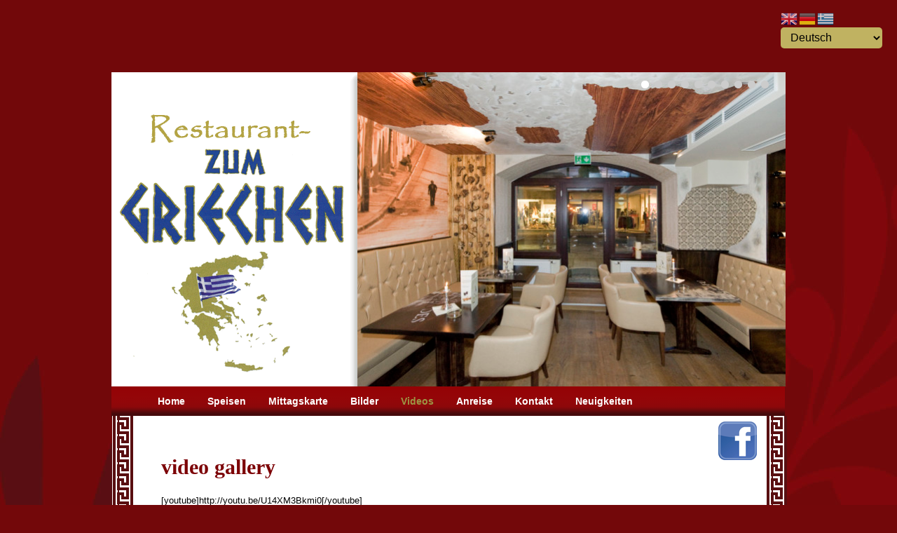

--- FILE ---
content_type: text/html; charset=UTF-8
request_url: https://www.restaurant-zumgriechen.at/en/videos-3/
body_size: 7168
content:
<!DOCTYPE html>
<html lang="de">
	<head>
<meta name="viewport" content="width=device-width, initial-scale=1" />
    
    
    
    
		<meta http-equiv="Content-Type" content="text/html; charset=UTF-8" />
        
        
        <meta name="description" content="Restaurant Zum Griechen - Mittergasse 15 - 5760 Saalfelden - Tel: +43 6582 71516 - E-Mail: info@restaurant-zumgriechen.at - 
        Website: www.restaurant-zumgriechen.at" />
        

		<title>  videos | Restaurant Zum Griechen</title>

		<meta name='robots' content='max-image-preview:large' />
<link rel="alternate" type="application/rss+xml" title="Restaurant Zum Griechen &raquo; videos Comments Feed" href="https://www.restaurant-zumgriechen.at/videos-3/feed/" />
<script type="text/javascript">
/* <![CDATA[ */
window._wpemojiSettings = {"baseUrl":"https:\/\/s.w.org\/images\/core\/emoji\/14.0.0\/72x72\/","ext":".png","svgUrl":"https:\/\/s.w.org\/images\/core\/emoji\/14.0.0\/svg\/","svgExt":".svg","source":{"concatemoji":"https:\/\/www.restaurant-zumgriechen.at\/wp-includes\/js\/wp-emoji-release.min.js?ver=6.4.7"}};
/*! This file is auto-generated */
!function(i,n){var o,s,e;function c(e){try{var t={supportTests:e,timestamp:(new Date).valueOf()};sessionStorage.setItem(o,JSON.stringify(t))}catch(e){}}function p(e,t,n){e.clearRect(0,0,e.canvas.width,e.canvas.height),e.fillText(t,0,0);var t=new Uint32Array(e.getImageData(0,0,e.canvas.width,e.canvas.height).data),r=(e.clearRect(0,0,e.canvas.width,e.canvas.height),e.fillText(n,0,0),new Uint32Array(e.getImageData(0,0,e.canvas.width,e.canvas.height).data));return t.every(function(e,t){return e===r[t]})}function u(e,t,n){switch(t){case"flag":return n(e,"\ud83c\udff3\ufe0f\u200d\u26a7\ufe0f","\ud83c\udff3\ufe0f\u200b\u26a7\ufe0f")?!1:!n(e,"\ud83c\uddfa\ud83c\uddf3","\ud83c\uddfa\u200b\ud83c\uddf3")&&!n(e,"\ud83c\udff4\udb40\udc67\udb40\udc62\udb40\udc65\udb40\udc6e\udb40\udc67\udb40\udc7f","\ud83c\udff4\u200b\udb40\udc67\u200b\udb40\udc62\u200b\udb40\udc65\u200b\udb40\udc6e\u200b\udb40\udc67\u200b\udb40\udc7f");case"emoji":return!n(e,"\ud83e\udef1\ud83c\udffb\u200d\ud83e\udef2\ud83c\udfff","\ud83e\udef1\ud83c\udffb\u200b\ud83e\udef2\ud83c\udfff")}return!1}function f(e,t,n){var r="undefined"!=typeof WorkerGlobalScope&&self instanceof WorkerGlobalScope?new OffscreenCanvas(300,150):i.createElement("canvas"),a=r.getContext("2d",{willReadFrequently:!0}),o=(a.textBaseline="top",a.font="600 32px Arial",{});return e.forEach(function(e){o[e]=t(a,e,n)}),o}function t(e){var t=i.createElement("script");t.src=e,t.defer=!0,i.head.appendChild(t)}"undefined"!=typeof Promise&&(o="wpEmojiSettingsSupports",s=["flag","emoji"],n.supports={everything:!0,everythingExceptFlag:!0},e=new Promise(function(e){i.addEventListener("DOMContentLoaded",e,{once:!0})}),new Promise(function(t){var n=function(){try{var e=JSON.parse(sessionStorage.getItem(o));if("object"==typeof e&&"number"==typeof e.timestamp&&(new Date).valueOf()<e.timestamp+604800&&"object"==typeof e.supportTests)return e.supportTests}catch(e){}return null}();if(!n){if("undefined"!=typeof Worker&&"undefined"!=typeof OffscreenCanvas&&"undefined"!=typeof URL&&URL.createObjectURL&&"undefined"!=typeof Blob)try{var e="postMessage("+f.toString()+"("+[JSON.stringify(s),u.toString(),p.toString()].join(",")+"));",r=new Blob([e],{type:"text/javascript"}),a=new Worker(URL.createObjectURL(r),{name:"wpTestEmojiSupports"});return void(a.onmessage=function(e){c(n=e.data),a.terminate(),t(n)})}catch(e){}c(n=f(s,u,p))}t(n)}).then(function(e){for(var t in e)n.supports[t]=e[t],n.supports.everything=n.supports.everything&&n.supports[t],"flag"!==t&&(n.supports.everythingExceptFlag=n.supports.everythingExceptFlag&&n.supports[t]);n.supports.everythingExceptFlag=n.supports.everythingExceptFlag&&!n.supports.flag,n.DOMReady=!1,n.readyCallback=function(){n.DOMReady=!0}}).then(function(){return e}).then(function(){var e;n.supports.everything||(n.readyCallback(),(e=n.source||{}).concatemoji?t(e.concatemoji):e.wpemoji&&e.twemoji&&(t(e.twemoji),t(e.wpemoji)))}))}((window,document),window._wpemojiSettings);
/* ]]> */
</script>
<style id='wp-emoji-styles-inline-css' type='text/css'>

	img.wp-smiley, img.emoji {
		display: inline !important;
		border: none !important;
		box-shadow: none !important;
		height: 1em !important;
		width: 1em !important;
		margin: 0 0.07em !important;
		vertical-align: -0.1em !important;
		background: none !important;
		padding: 0 !important;
	}
</style>
<link rel='stylesheet' id='wp-block-library-css' href='https://www.restaurant-zumgriechen.at/wp-includes/css/dist/block-library/style.min.css?ver=6.4.7' type='text/css' media='all' />
<style id='classic-theme-styles-inline-css' type='text/css'>
/*! This file is auto-generated */
.wp-block-button__link{color:#fff;background-color:#32373c;border-radius:9999px;box-shadow:none;text-decoration:none;padding:calc(.667em + 2px) calc(1.333em + 2px);font-size:1.125em}.wp-block-file__button{background:#32373c;color:#fff;text-decoration:none}
</style>
<style id='global-styles-inline-css' type='text/css'>
body{--wp--preset--color--black: #000000;--wp--preset--color--cyan-bluish-gray: #abb8c3;--wp--preset--color--white: #ffffff;--wp--preset--color--pale-pink: #f78da7;--wp--preset--color--vivid-red: #cf2e2e;--wp--preset--color--luminous-vivid-orange: #ff6900;--wp--preset--color--luminous-vivid-amber: #fcb900;--wp--preset--color--light-green-cyan: #7bdcb5;--wp--preset--color--vivid-green-cyan: #00d084;--wp--preset--color--pale-cyan-blue: #8ed1fc;--wp--preset--color--vivid-cyan-blue: #0693e3;--wp--preset--color--vivid-purple: #9b51e0;--wp--preset--gradient--vivid-cyan-blue-to-vivid-purple: linear-gradient(135deg,rgba(6,147,227,1) 0%,rgb(155,81,224) 100%);--wp--preset--gradient--light-green-cyan-to-vivid-green-cyan: linear-gradient(135deg,rgb(122,220,180) 0%,rgb(0,208,130) 100%);--wp--preset--gradient--luminous-vivid-amber-to-luminous-vivid-orange: linear-gradient(135deg,rgba(252,185,0,1) 0%,rgba(255,105,0,1) 100%);--wp--preset--gradient--luminous-vivid-orange-to-vivid-red: linear-gradient(135deg,rgba(255,105,0,1) 0%,rgb(207,46,46) 100%);--wp--preset--gradient--very-light-gray-to-cyan-bluish-gray: linear-gradient(135deg,rgb(238,238,238) 0%,rgb(169,184,195) 100%);--wp--preset--gradient--cool-to-warm-spectrum: linear-gradient(135deg,rgb(74,234,220) 0%,rgb(151,120,209) 20%,rgb(207,42,186) 40%,rgb(238,44,130) 60%,rgb(251,105,98) 80%,rgb(254,248,76) 100%);--wp--preset--gradient--blush-light-purple: linear-gradient(135deg,rgb(255,206,236) 0%,rgb(152,150,240) 100%);--wp--preset--gradient--blush-bordeaux: linear-gradient(135deg,rgb(254,205,165) 0%,rgb(254,45,45) 50%,rgb(107,0,62) 100%);--wp--preset--gradient--luminous-dusk: linear-gradient(135deg,rgb(255,203,112) 0%,rgb(199,81,192) 50%,rgb(65,88,208) 100%);--wp--preset--gradient--pale-ocean: linear-gradient(135deg,rgb(255,245,203) 0%,rgb(182,227,212) 50%,rgb(51,167,181) 100%);--wp--preset--gradient--electric-grass: linear-gradient(135deg,rgb(202,248,128) 0%,rgb(113,206,126) 100%);--wp--preset--gradient--midnight: linear-gradient(135deg,rgb(2,3,129) 0%,rgb(40,116,252) 100%);--wp--preset--font-size--small: 13px;--wp--preset--font-size--medium: 20px;--wp--preset--font-size--large: 36px;--wp--preset--font-size--x-large: 42px;--wp--preset--spacing--20: 0.44rem;--wp--preset--spacing--30: 0.67rem;--wp--preset--spacing--40: 1rem;--wp--preset--spacing--50: 1.5rem;--wp--preset--spacing--60: 2.25rem;--wp--preset--spacing--70: 3.38rem;--wp--preset--spacing--80: 5.06rem;--wp--preset--shadow--natural: 6px 6px 9px rgba(0, 0, 0, 0.2);--wp--preset--shadow--deep: 12px 12px 50px rgba(0, 0, 0, 0.4);--wp--preset--shadow--sharp: 6px 6px 0px rgba(0, 0, 0, 0.2);--wp--preset--shadow--outlined: 6px 6px 0px -3px rgba(255, 255, 255, 1), 6px 6px rgba(0, 0, 0, 1);--wp--preset--shadow--crisp: 6px 6px 0px rgba(0, 0, 0, 1);}:where(.is-layout-flex){gap: 0.5em;}:where(.is-layout-grid){gap: 0.5em;}body .is-layout-flow > .alignleft{float: left;margin-inline-start: 0;margin-inline-end: 2em;}body .is-layout-flow > .alignright{float: right;margin-inline-start: 2em;margin-inline-end: 0;}body .is-layout-flow > .aligncenter{margin-left: auto !important;margin-right: auto !important;}body .is-layout-constrained > .alignleft{float: left;margin-inline-start: 0;margin-inline-end: 2em;}body .is-layout-constrained > .alignright{float: right;margin-inline-start: 2em;margin-inline-end: 0;}body .is-layout-constrained > .aligncenter{margin-left: auto !important;margin-right: auto !important;}body .is-layout-constrained > :where(:not(.alignleft):not(.alignright):not(.alignfull)){max-width: var(--wp--style--global--content-size);margin-left: auto !important;margin-right: auto !important;}body .is-layout-constrained > .alignwide{max-width: var(--wp--style--global--wide-size);}body .is-layout-flex{display: flex;}body .is-layout-flex{flex-wrap: wrap;align-items: center;}body .is-layout-flex > *{margin: 0;}body .is-layout-grid{display: grid;}body .is-layout-grid > *{margin: 0;}:where(.wp-block-columns.is-layout-flex){gap: 2em;}:where(.wp-block-columns.is-layout-grid){gap: 2em;}:where(.wp-block-post-template.is-layout-flex){gap: 1.25em;}:where(.wp-block-post-template.is-layout-grid){gap: 1.25em;}.has-black-color{color: var(--wp--preset--color--black) !important;}.has-cyan-bluish-gray-color{color: var(--wp--preset--color--cyan-bluish-gray) !important;}.has-white-color{color: var(--wp--preset--color--white) !important;}.has-pale-pink-color{color: var(--wp--preset--color--pale-pink) !important;}.has-vivid-red-color{color: var(--wp--preset--color--vivid-red) !important;}.has-luminous-vivid-orange-color{color: var(--wp--preset--color--luminous-vivid-orange) !important;}.has-luminous-vivid-amber-color{color: var(--wp--preset--color--luminous-vivid-amber) !important;}.has-light-green-cyan-color{color: var(--wp--preset--color--light-green-cyan) !important;}.has-vivid-green-cyan-color{color: var(--wp--preset--color--vivid-green-cyan) !important;}.has-pale-cyan-blue-color{color: var(--wp--preset--color--pale-cyan-blue) !important;}.has-vivid-cyan-blue-color{color: var(--wp--preset--color--vivid-cyan-blue) !important;}.has-vivid-purple-color{color: var(--wp--preset--color--vivid-purple) !important;}.has-black-background-color{background-color: var(--wp--preset--color--black) !important;}.has-cyan-bluish-gray-background-color{background-color: var(--wp--preset--color--cyan-bluish-gray) !important;}.has-white-background-color{background-color: var(--wp--preset--color--white) !important;}.has-pale-pink-background-color{background-color: var(--wp--preset--color--pale-pink) !important;}.has-vivid-red-background-color{background-color: var(--wp--preset--color--vivid-red) !important;}.has-luminous-vivid-orange-background-color{background-color: var(--wp--preset--color--luminous-vivid-orange) !important;}.has-luminous-vivid-amber-background-color{background-color: var(--wp--preset--color--luminous-vivid-amber) !important;}.has-light-green-cyan-background-color{background-color: var(--wp--preset--color--light-green-cyan) !important;}.has-vivid-green-cyan-background-color{background-color: var(--wp--preset--color--vivid-green-cyan) !important;}.has-pale-cyan-blue-background-color{background-color: var(--wp--preset--color--pale-cyan-blue) !important;}.has-vivid-cyan-blue-background-color{background-color: var(--wp--preset--color--vivid-cyan-blue) !important;}.has-vivid-purple-background-color{background-color: var(--wp--preset--color--vivid-purple) !important;}.has-black-border-color{border-color: var(--wp--preset--color--black) !important;}.has-cyan-bluish-gray-border-color{border-color: var(--wp--preset--color--cyan-bluish-gray) !important;}.has-white-border-color{border-color: var(--wp--preset--color--white) !important;}.has-pale-pink-border-color{border-color: var(--wp--preset--color--pale-pink) !important;}.has-vivid-red-border-color{border-color: var(--wp--preset--color--vivid-red) !important;}.has-luminous-vivid-orange-border-color{border-color: var(--wp--preset--color--luminous-vivid-orange) !important;}.has-luminous-vivid-amber-border-color{border-color: var(--wp--preset--color--luminous-vivid-amber) !important;}.has-light-green-cyan-border-color{border-color: var(--wp--preset--color--light-green-cyan) !important;}.has-vivid-green-cyan-border-color{border-color: var(--wp--preset--color--vivid-green-cyan) !important;}.has-pale-cyan-blue-border-color{border-color: var(--wp--preset--color--pale-cyan-blue) !important;}.has-vivid-cyan-blue-border-color{border-color: var(--wp--preset--color--vivid-cyan-blue) !important;}.has-vivid-purple-border-color{border-color: var(--wp--preset--color--vivid-purple) !important;}.has-vivid-cyan-blue-to-vivid-purple-gradient-background{background: var(--wp--preset--gradient--vivid-cyan-blue-to-vivid-purple) !important;}.has-light-green-cyan-to-vivid-green-cyan-gradient-background{background: var(--wp--preset--gradient--light-green-cyan-to-vivid-green-cyan) !important;}.has-luminous-vivid-amber-to-luminous-vivid-orange-gradient-background{background: var(--wp--preset--gradient--luminous-vivid-amber-to-luminous-vivid-orange) !important;}.has-luminous-vivid-orange-to-vivid-red-gradient-background{background: var(--wp--preset--gradient--luminous-vivid-orange-to-vivid-red) !important;}.has-very-light-gray-to-cyan-bluish-gray-gradient-background{background: var(--wp--preset--gradient--very-light-gray-to-cyan-bluish-gray) !important;}.has-cool-to-warm-spectrum-gradient-background{background: var(--wp--preset--gradient--cool-to-warm-spectrum) !important;}.has-blush-light-purple-gradient-background{background: var(--wp--preset--gradient--blush-light-purple) !important;}.has-blush-bordeaux-gradient-background{background: var(--wp--preset--gradient--blush-bordeaux) !important;}.has-luminous-dusk-gradient-background{background: var(--wp--preset--gradient--luminous-dusk) !important;}.has-pale-ocean-gradient-background{background: var(--wp--preset--gradient--pale-ocean) !important;}.has-electric-grass-gradient-background{background: var(--wp--preset--gradient--electric-grass) !important;}.has-midnight-gradient-background{background: var(--wp--preset--gradient--midnight) !important;}.has-small-font-size{font-size: var(--wp--preset--font-size--small) !important;}.has-medium-font-size{font-size: var(--wp--preset--font-size--medium) !important;}.has-large-font-size{font-size: var(--wp--preset--font-size--large) !important;}.has-x-large-font-size{font-size: var(--wp--preset--font-size--x-large) !important;}
.wp-block-navigation a:where(:not(.wp-element-button)){color: inherit;}
:where(.wp-block-post-template.is-layout-flex){gap: 1.25em;}:where(.wp-block-post-template.is-layout-grid){gap: 1.25em;}
:where(.wp-block-columns.is-layout-flex){gap: 2em;}:where(.wp-block-columns.is-layout-grid){gap: 2em;}
.wp-block-pullquote{font-size: 1.5em;line-height: 1.6;}
</style>
<link rel='stylesheet' id='mega-animate-css' href='https://www.restaurant-zumgriechen.at/wp-content/plugins/mega-slider/front-end/css/animate.min.css?ver=6.4.7' type='text/css' media='all' />
<link rel='stylesheet' id='mega-style-css' href='https://www.restaurant-zumgriechen.at/wp-content/plugins/mega-slider/front-end/css/style.min.css?ver=6.4.7' type='text/css' media='all' />
<link rel='stylesheet' id='mega-slider-style-css' href='https://www.restaurant-zumgriechen.at/wp-content/plugins/mega-slider/admin/css/md-slider-style.css?ver=6.4.7' type='text/css' media='all' />
<link rel='stylesheet' id='jquery.lightbox.min.css-css' href='https://www.restaurant-zumgriechen.at/wp-content/plugins/wp-jquery-lightbox/styles/lightbox.min.css?ver=1.5' type='text/css' media='all' />
<link rel='stylesheet' id='jqlb-overrides-css' href='https://www.restaurant-zumgriechen.at/wp-content/plugins/wp-jquery-lightbox/styles/overrides.css?ver=1.5' type='text/css' media='all' />
<style id='jqlb-overrides-inline-css' type='text/css'>

		#outerImageContainer {
			box-shadow: 0 0 4px 2px rgba(0,0,0,.2);
		}
		#imageContainer{
			padding: 8px;
		}
		#imageDataContainer {
			box-shadow: ;
		}
		#prevArrow:before,
		#nextArrow:before{
			background-color: #ffffff;
			color: #000000;
		}
</style>
<link rel='stylesheet' id='dashicons-css' href='https://www.restaurant-zumgriechen.at/wp-includes/css/dashicons.min.css?ver=6.4.7' type='text/css' media='all' />
<link rel='stylesheet' id='wp-ui-css' href='https://www.restaurant-zumgriechen.at/wp-content/plugins/wp-ui/css/wp-ui.css?ver=6.4.7' type='text/css' media='all' />
<link rel='stylesheet' id='wpui-light-css' href='https://www.restaurant-zumgriechen.at/wp-content/plugins/wp-ui/css/themes/wpui-light.css?ver=6.4.7' type='text/css' media='all' />
<link rel='stylesheet' id='wpui-multiple-css' href='https://www.restaurant-zumgriechen.at/wp-content/plugins/wp-ui/css/css.php?styles=wpui-light%7Cwpui-blue%7Cwpui-red%7Cwpui-green%7Cwpui-dark%7Cwpui-quark%7Cwpui-alma%7Cwpui-macish%7Cwpui-redmond%7Cwpui-sevin&#038;ver=6.4.7' type='text/css' media='all' />
<script type="text/javascript" src="https://www.restaurant-zumgriechen.at/wp-includes/js/jquery/jquery.min.js?ver=3.7.1" id="jquery-core-js"></script>
<script type="text/javascript" src="https://www.restaurant-zumgriechen.at/wp-includes/js/jquery/jquery-migrate.min.js?ver=3.4.1" id="jquery-migrate-js"></script>
<script type="text/javascript" src="https://www.restaurant-zumgriechen.at/wp-content/plugins/mega-slider/front-end/js/jquery.touchwipe.min.js?ver=6.4.7" id="jquery-touchwipe-js"></script>
<script type="text/javascript" src="https://www.restaurant-zumgriechen.at/wp-content/plugins/mega-slider/front-end/js/mdvideobox.min.js?ver=6.4.7" id="mdvideobox-js"></script>
<script type="text/javascript" src="https://www.restaurant-zumgriechen.at/wp-content/plugins/mega-slider/front-end/js/md_slider.min.js?ver=6.4.7" id="mega-slider-js"></script>
<script type="text/javascript" src="https://www.restaurant-zumgriechen.at/wp-includes/js/jquery/ui/core.min.js?ver=1.13.2" id="jquery-ui-core-js"></script>
<script type="text/javascript" src="https://www.restaurant-zumgriechen.at/wp-includes/js/jquery/ui/tabs.min.js?ver=1.13.2" id="jquery-ui-tabs-js"></script>
<script type="text/javascript" src="https://www.restaurant-zumgriechen.at/wp-includes/js/jquery/ui/accordion.min.js?ver=1.13.2" id="jquery-ui-accordion-js"></script>
<script type="text/javascript" src="https://www.restaurant-zumgriechen.at/wp-includes/js/jquery/ui/mouse.min.js?ver=1.13.2" id="jquery-ui-mouse-js"></script>
<script type="text/javascript" src="https://www.restaurant-zumgriechen.at/wp-includes/js/jquery/ui/resizable.min.js?ver=1.13.2" id="jquery-ui-resizable-js"></script>
<script type="text/javascript" src="https://www.restaurant-zumgriechen.at/wp-includes/js/jquery/ui/draggable.min.js?ver=1.13.2" id="jquery-ui-draggable-js"></script>
<script type="text/javascript" src="https://www.restaurant-zumgriechen.at/wp-includes/js/jquery/ui/controlgroup.min.js?ver=1.13.2" id="jquery-ui-controlgroup-js"></script>
<script type="text/javascript" src="https://www.restaurant-zumgriechen.at/wp-includes/js/jquery/ui/checkboxradio.min.js?ver=1.13.2" id="jquery-ui-checkboxradio-js"></script>
<script type="text/javascript" src="https://www.restaurant-zumgriechen.at/wp-includes/js/jquery/ui/button.min.js?ver=1.13.2" id="jquery-ui-button-js"></script>
<script type="text/javascript" src="https://www.restaurant-zumgriechen.at/wp-includes/js/jquery/ui/dialog.min.js?ver=1.13.2" id="jquery-ui-dialog-js"></script>
<script type="text/javascript" src="https://www.restaurant-zumgriechen.at/wp-includes/js/jquery/ui/sortable.min.js?ver=1.13.2" id="jquery-ui-sortable-js"></script>
<script type="text/javascript" src="https://www.restaurant-zumgriechen.at/?wpui-script=before&amp;ver=6.4.7" id="wpui-script-before-js"></script>
<script type="text/javascript" id="wp-ui-min-js-extra">
/* <![CDATA[ */
var wpUIOpts = {"wpUrl":"https:\/\/www.restaurant-zumgriechen.at","pluginUrl":"https:\/\/www.restaurant-zumgriechen.at\/wp-content\/plugins\/wp-ui\/","enableTabs":"on","enableAccordion":"on","enableSpoilers":"on","enableDialogs":"on","tabsEffect":"slideDown","effectSpeed":"400","accordEffect":"slideDown","alwaysRotate":"stop","tabsEvent":"click","collapsibleTabs":"off","accordEvent":"click","singleLineTabs":"off","accordAutoHeight":"on","accordCollapsible":"off","accordEasing":"false","mouseWheelTabs":"false","bottomNav":"on","tabPrevText":"Prev","tabNextText":"Next","spoilerShowText":"Click to show","spoilerHideText":"Click to hide","cookies":"on","hashChange":"on","docWriteFix":"on","linking_history":"on","misc_options":"hashing_timeout=1000"};
/* ]]> */
</script>
<script type="text/javascript" src="https://www.restaurant-zumgriechen.at/wp-content/plugins/wp-ui/js/wp-ui.js?ver=0.8.8" id="wp-ui-min-js"></script>
<link rel="https://api.w.org/" href="https://www.restaurant-zumgriechen.at/wp-json/" /><link rel="alternate" type="application/json" href="https://www.restaurant-zumgriechen.at/wp-json/wp/v2/pages/704" /><link rel="EditURI" type="application/rsd+xml" title="RSD" href="https://www.restaurant-zumgriechen.at/xmlrpc.php?rsd" />
<meta name="generator" content="WordPress 6.4.7" />
<link rel="canonical" href="https://www.restaurant-zumgriechen.at/videos-3/" />
<link rel='shortlink' href='https://www.restaurant-zumgriechen.at/?p=704' />
<link rel="alternate" type="application/json+oembed" href="https://www.restaurant-zumgriechen.at/wp-json/oembed/1.0/embed?url=https%3A%2F%2Fwww.restaurant-zumgriechen.at%2Fvideos-3%2F" />
<link rel="alternate" type="text/xml+oembed" href="https://www.restaurant-zumgriechen.at/wp-json/oembed/1.0/embed?url=https%3A%2F%2Fwww.restaurant-zumgriechen.at%2Fvideos-3%2F&#038;format=xml" />

<meta http-equiv="Content-Language" content="en-US" />
<style type="text/css" media="screen">
.qtrans_flag span { display:none }
.qtrans_flag { height:12px; width:18px; display:block }
.qtrans_flag_and_text { padding-left:20px }
.qtrans_flag_de { background:url(https://www.restaurant-zumgriechen.at/wp-content/plugins/qtranslate/flags/de.png) no-repeat }
.qtrans_flag_en { background:url(https://www.restaurant-zumgriechen.at/wp-content/plugins/qtranslate/flags/gb.png) no-repeat }
</style>
<link hreflang="de" href="http://www.restaurant-zumgriechen.at/videos-3/" rel="alternate" />
		
		<link rel="stylesheet" media="screen" href="https://www.restaurant-zumgriechen.at/wp-content/themes/Zum%20Griechen/css/superfish.css">
		<link rel="stylesheet" media="screen" href="https://www.restaurant-zumgriechen.at/wp-content/themes/Zum%20Griechen/css/superfish-vertical.css">
		<link rel="stylesheet" href="https://www.restaurant-zumgriechen.at/wp-content/themes/Zum%20Griechen/css/colorbox.css" type="text/css" media="screen" />
		<link rel="stylesheet" href="https://www.restaurant-zumgriechen.at/wp-content/themes/Zum%20Griechen/style.css" type="text/css" media="screen" />
		<link rel="pingback" href="https://www.restaurant-zumgriechen.at/xmlrpc.php" />
				
		<!--[if IE]>
		<script src="http://html5shiv.googlecode.com/svn/trunk/html5.js"></script>
		<![endif]-->
		        
        
          
        
		
	</head>

	<body id="page-704">
		

		<div id="wrapper">
			
			<aside id="header">

				<a id="logo" href="/"><img src="https://www.restaurant-zumgriechen.at/wp-content/themes/Zum%20Griechen/images/logo.png"></a>
                <a id="facebook" href="https://www.facebook.com/pages/Restaurant-Zum-Griechen/184110001790654?fref=ts" target="_blank"><img src="https://www.restaurant-zumgriechen.at/wp-content/themes/Zum%20Griechen/images/facebook.png"></a>
        
                	<div id="slider">
                    
						<div class="md-slide-items md-slider" id="md-slider-1548" data-thumb-width="100" data-thumb-height="80" style="height: 450px;"><div class="md-slide-item slide-0" data-timeout="6000" data-thumb=""><div class="md-mainimg"><img src="https://www.restaurant-zumgriechen.at/wp-content/uploads/2013/09/DSC_0389-612x450-cropped.jpg"></div><div class="md-objects"></div></div><div class="md-slide-item slide-1" data-timeout="6000" data-thumb=""><div class="md-mainimg"><img src="https://www.restaurant-zumgriechen.at/wp-content/uploads/2013/09/Pan527-559-612x450-cropped.jpg"></div><div class="md-objects"></div></div><div class="md-slide-item slide-2" data-timeout="6000" data-thumb=""><div class="md-mainimg"><img src="https://www.restaurant-zumgriechen.at/wp-content/uploads/2013/10/DSC_5676-612x450-cropped.jpg"></div><div class="md-objects"></div></div><div class="md-slide-item slide-3" data-timeout="6000" data-thumb=""><div class="md-mainimg"><img src="https://www.restaurant-zumgriechen.at/wp-content/uploads/2013/10/DSC_5747_03.10.13-612x450-cropped.jpg"></div><div class="md-objects"></div></div><div class="md-slide-item slide-4" data-timeout="6000" data-thumb="https://www.restaurant-zumgriechen.at/wp-content/uploads/2013/10/DSC_5784_03.10.131-100x80-cropped.jpg"><div class="md-mainimg"><img src="https://www.restaurant-zumgriechen.at/wp-content/uploads/2013/10/DSC_5776_03.10.13-612x450-cropped.jpg"></div><div class="md-objects"></div></div><div class="md-slide-item slide-5" data-timeout="6000" data-thumb="https://www.restaurant-zumgriechen.at/wp-content/uploads/2013/10/DSC_5865-100x80-cropped.jpg"><div class="md-mainimg"><img src="https://www.restaurant-zumgriechen.at/wp-content/uploads/2013/10/DSC_5784_03.10.132-612x450-cropped.jpg"></div><div class="md-objects"></div></div><div class="md-slide-item slide-6" data-timeout="6000" data-thumb="https://www.restaurant-zumgriechen.at/wp-content/uploads/2013/10/DSC_5677-100x80-cropped.jpg"><div class="md-mainimg"><img src="https://www.restaurant-zumgriechen.at/wp-content/uploads/2013/10/DSC_5677-612x450-cropped.jpg"></div><div class="md-objects"></div></div><div class="md-slide-item slide-7" data-timeout="6000" data-thumb="https://www.restaurant-zumgriechen.at/wp-content/uploads/2013/10/Panorama_5860-5865_03.10.13-100x80-cropped.jpg"><div class="md-mainimg"><img src="https://www.restaurant-zumgriechen.at/wp-content/uploads/2013/10/Panorama_5860-5865_03.10.13-612x450-cropped.jpg"></div><div class="md-objects"></div></div><div class="md-slide-item slide-8" data-timeout="6000" data-thumb="https://www.restaurant-zumgriechen.at/wp-content/uploads/2013/09/DSC_0311-100x80-cropped.jpg"><div class="md-mainimg"><img src="https://www.restaurant-zumgriechen.at/wp-content/uploads/2013/09/DSC_0311-612x450-cropped.jpg"></div><div class="md-objects"></div></div><div class="md-slide-item slide-9" data-timeout="6000" data-thumb="https://www.restaurant-zumgriechen.at/wp-content/uploads/2013/09/DSC_0335-100x80-cropped.jpg"><div class="md-mainimg"><img src="https://www.restaurant-zumgriechen.at/wp-content/uploads/2013/09/DSC_0335-612x450-cropped.jpg"></div><div class="md-objects"></div></div></div><style></style><style type="text/css" media="all">@import url("http://fonts.googleapis.com/css?family=Great+Vibes");</style><script>jQuery(document).ready(function ($) {$("#md-slider-1548").mdSlider({fullwidth: 0,transitions: "scrollHorz",transitionsSpeed: 500,width: 612,height: 450,responsive: 1,loop: 1,styleBorder: 1,styleShadow: 0,slideShowDelay: 6000,slideShow: 1,showLoading: 0,loadingPosition: "bottom",showArrow: 1,touchArrow: 0,playButton: 0,showBullet: 1,posBullet: 6,showThumb: 0,posThumb: 1,enableDrag: 1});});</script>					</div>
                
                
				
				<nav id="mainNav">
					<ul id="menu-mainnav" class="sf-menu sf-vertical"><li id="menu-item-727" class="menu-item menu-item-type-post_type menu-item-object-page menu-item-home menu-item-727"><a href="https://www.restaurant-zumgriechen.at/">Home</a></li>
<li id="menu-item-2264" class="menu-item menu-item-type-post_type menu-item-object-page menu-item-2264"><a href="https://www.restaurant-zumgriechen.at/speisen/">Speisen</a></li>
<li id="menu-item-2265" class="menu-item menu-item-type-post_type menu-item-object-page menu-item-2265"><a href="https://www.restaurant-zumgriechen.at/mittagskarte/">Mittagskarte</a></li>
<li id="menu-item-705" class="menu-item menu-item-type-post_type menu-item-object-page menu-item-705"><a href="https://www.restaurant-zumgriechen.at/bilder-2/">Bilder</a></li>
<li id="menu-item-706" class="menu-item menu-item-type-post_type menu-item-object-page current-menu-item page_item page-item-704 current_page_item menu-item-706"><a href="https://www.restaurant-zumgriechen.at/videos-3/" aria-current="page">Videos</a></li>
<li id="menu-item-804" class="menu-item menu-item-type-post_type menu-item-object-page menu-item-804"><a href="https://www.restaurant-zumgriechen.at/anfahrt-2/">Anreise</a></li>
<li id="menu-item-1599" class="menu-item menu-item-type-post_type menu-item-object-page menu-item-1599"><a href="https://www.restaurant-zumgriechen.at/kontakt/">Kontakt</a></li>
<li id="menu-item-2015" class="menu-item menu-item-type-post_type menu-item-object-page menu-item-2015"><a href="https://www.restaurant-zumgriechen.at/neuigkeiten/">Neuigkeiten</a></li>
</ul>				</nav>
				
				
								
			</aside>
			<div id="contentwrapper">
				
				<section id="content">

										<div class="entry">
					<h1>video gallery</h1>
<p>[youtube]http://youtu.be/U14XM3Bkmi0[/youtube]<br />
 </p>
					</div>
									
				</section>
				
							</div>

			<footer id="footer">
				Restaurant Zum Griechen- Mittergasse 15 – 5760 Saalfelden<br />
  Tel. +43 6582 71516 - E-Mail: <a href="mailto:info@restaurant-zumgriechen.at" target="_blank">info@restaurant-zumgriechen.at</a>
 
					<ul id="menu-footernav" class="menu"><li id="menu-item-2354" class="menu-item menu-item-type-post_type menu-item-object-page menu-item-privacy-policy menu-item-2354"><a rel="privacy-policy" href="https://www.restaurant-zumgriechen.at/datenschutzerklaerung/">Datenschutzerklärung</a></li>
<li id="menu-item-43" class="menu-item menu-item-type-post_type menu-item-object-page menu-item-43"><a href="https://www.restaurant-zumgriechen.at/impressum/">Impressum</a></li>
<li id="menu-item-2304" class="menu-item menu-item-type-custom menu-item-object-custom menu-item-2304"><a href="https://gasteanmeldung.restaurant-zumgriechen.at/">Gästeanmeldung</a></li>
</ul>                    
    
		                        
                    
              <!--              		<nav id="lang">
					<ul class="qtrans_language_chooser" id="qtranslate-chooser"><li><a href="http://www.restaurant-zumgriechen.at/videos-3/" class="qtrans_flag_de qtrans_flag_and_text" title="Deutsch"><span>Deutsch</span></a></li><li class="active"><a href="http://www.restaurant-zumgriechen.at/en/videos-3/" class="qtrans_flag_en qtrans_flag_and_text" title="English"><span>English</span></a></li></ul><div class="qtrans_widget_end"></div>				</nav>
                
                
                -->

							
	</footer>
			
		</div>
			
		<div class="gtranslate_wrapper" id="gt-wrapper-61173250"></div><script type="text/javascript" src="https://www.restaurant-zumgriechen.at/wp-content/plugins/wp-jquery-lightbox/panzoom.min.js?ver=1.5" id="wp-jquery-lightbox-panzoom-js"></script>
<script type="text/javascript" src="https://www.restaurant-zumgriechen.at/wp-content/plugins/wp-jquery-lightbox/jquery.touchwipe.min.js?ver=1.5" id="wp-jquery-lightbox-swipe-js"></script>
<script type="text/javascript" id="wp-jquery-lightbox-js-extra">
/* <![CDATA[ */
var JQLBSettings = {"showTitle":"1","showCaption":"1","showNumbers":"1","fitToScreen":"1","resizeSpeed":"400","showDownload":"0","navbarOnTop":"0","marginSize":"200","mobileMarginSize":"20","slideshowSpeed":"4000","allowPinchZoom":"1","borderSize":"8","borderColor":"#fff","overlayColor":"#fff","overlayOpacity":"0.6","newNavStyle":"1","fixedNav":"1","showInfoBar":"0","prevLinkTitle":"previous image","nextLinkTitle":"next image","closeTitle":"close image gallery","image":"Image ","of":" of ","download":"Download","pause":"(Pause Slideshow)","play":"(Play Slideshow)"};
/* ]]> */
</script>
<script type="text/javascript" src="https://www.restaurant-zumgriechen.at/wp-content/plugins/wp-jquery-lightbox/jquery.lightbox.js?ver=1.5" id="wp-jquery-lightbox-js"></script>
<script type="text/javascript" id="gt_widget_script_61173250-js-before">
/* <![CDATA[ */
window.gtranslateSettings = /* document.write */ window.gtranslateSettings || {};window.gtranslateSettings['61173250'] = {"default_language":"de","languages":["en","de","el"],"dropdown_languages":["en","de","el"],"url_structure":"none","native_language_names":1,"add_new_line":1,"flag_style":"3d","flag_size":24,"wrapper_selector":"#gt-wrapper-61173250","alt_flags":[],"horizontal_position":"right","vertical_position":"top","flags_location":"\/wp-content\/plugins\/gtranslate\/flags\/"};
/* ]]> */
</script><script src="https://www.restaurant-zumgriechen.at/wp-content/plugins/gtranslate/js/fd.js?ver=6.4.7" data-no-optimize="1" data-no-minify="1" data-gt-orig-url="/videos-3/" data-gt-orig-domain="www.restaurant-zumgriechen.at" data-gt-widget-id="61173250" defer></script>        
		
		<script type="text/javascript" src="https://www.restaurant-zumgriechen.at/wp-content/themes/Zum%20Griechen/js/superfish.js"></script>
		<script type="text/javascript" src="https://www.restaurant-zumgriechen.at/wp-content/themes/Zum%20Griechen/js/hoverIntent.js"></script>
		<script type="text/javascript" src="https://www.restaurant-zumgriechen.at/wp-content/themes/Zum%20Griechen/js/functions.js"></script>
	</body>
</html>



--- FILE ---
content_type: text/css
request_url: https://www.restaurant-zumgriechen.at/wp-content/plugins/mega-slider/front-end/css/style.min.css?ver=6.4.7
body_size: 1771
content:
.md-overlay{position:fixed;z-index:98;left:0;top:0;bottom:0;right:0;background:#000;opacity:.8}.md-videocontainer{position:fixed;width:640px;height:400px;background:#fff;z-index:99;left:30%;top:30%;-moz-box-shadow:0 0 4px rgba(0,0,0,0.52);-webkit-box-shadow:0 0 4px rgba(0,0,0,0.52);box-shadow:0 0 4px rgba(0,0,0,0.52);-ms-filter:"progid:DXImageTransform.Microsoft.dropshadow(OffX=0,OffY=0,Color=#85000000,Positive=true)";filter:progid:DXImageTransform.Microsoft.dropshadow(OffX=0,OffY=0,Color=#85000000,Positive=true)}.md-description{padding:10px 15px}.md-caption{float:left}.md-closebtn{display:block;float:right;width:66px;height:22px;background:transparent url(../images/closelabel.gif) no-repeat 0 0}.md-slide-wrap{position:relative;height:400px}.md-item-wrap{position:relative;height:100%;z-index:2}.md-item-wrap{overflow:hidden}.md-slide-items{position:relative;z-index:1}.md-slide-item{height:100%;position:absolute;width:100%}.md-mainimg{position:absolute;left:0;top:0;bottom:0;right:0;z-index:1;overflow:hidden}.md-mainimg img{width:100%;height:auto;padding:0!important;border:none!important}.md-objects{position:relative;top:0;z-index:2;width:100%;margin:0 auto;height:100%}.md-object{position:absolute;z-index:3;display:none}.md-object img{width:100%;height:100%}.md-object a{display:block;text-decoration:none;width:100%;height:100%;line-height:1em!important}.loading-bar-hoz{position:absolute;left:0;right:0;height:2px;z-index:3}.loading-bar-bottom{bottom:0}.loading-bar-top{top:0}.md-loading-bg{position:absolute;left:0;top:0;bottom:0;right:0}.loading-bar-hoz .md-loading-state{position:absolute;left:0;height:2px;width:0}.loading-bar-hoz .br-timer-glow{background:url("../images/light-timer-glow.png") repeat scroll 0 0 transparent;height:7px;width:104px;position:absolute;top:-4px;z-index:2}.loading-bar-hoz .br-timer-bar{background-color:white;height:2px;position:absolute;z-index:1}.md-arrow-left,.md-arrow-right{background:url(../images/md-arrow.png) no-repeat 0 0;width:40px;height:40px;position:absolute;top:50%;margin-top:-20px;cursor:pointer;z-index:999}.md-arrow-left{left:10px}.md-arrow-right{right:10px;background-position:-40px 0}.md-touchdevice .md-arrow{opacity:1}.md-bullets{position:absolute;text-align:center;z-index:4;right:20px;left:20px}.md-bullets img{max-width:none!important}.md-slide-bullet-1 .md-bullets{bottom:10px;text-align:left}.md-slide-bullet-2 .md-bullets{bottom:10px;text-align:center}.md-slide-bullet-3 .md-bullets{bottom:10px;text-align:right}.md-slide-bullet-4 .md-bullets{top:10px;text-align:left}.md-slide-bullet-5 .md-bullets{top:10px;text-align:center}.md-slide-bullet-6 .md-bullets{top:10px;text-align:right}.md-bullet{cursor:pointer;display:inline-block;height:11px;margin:0 4px;position:relative;width:11px;-webkit-border-radius:6px;-moz-border-radius:6px;border-radius:6px;zoom:1;*display:inline}.md-bullet a{display:none;height:11px;left:0;overflow:hidden;position:absolute;top:0;width:11px;-webkit-border-radius:5px;-moz-border-radius:5px;border-radius:5px}.md-bullet.md-current a{display:block}.md-bullet img{position:absolute;display:none;width:auto!important;height:auto!important}.md-bullet .md-thumb-arrow{display:none;border-left:4px solid transparent;border-right:4px solid transparent;border-top:4px solid;top:-5px;left:50%;margin-left:-4px;position:absolute}.md-thumb{position:absolute;left:0;right:0;height:55px;padding:10px 30px;overflow:hidden;z-index:10}.md-thumb-container{position:absolute;top:0;left:30px;right:30px;bottom:0;overflow:hidden;padding:10px 0}.md-thumb-items{position:absolute;left:0;width:100%;text-align:center}.md-slide-thumb-3 .md-thumb-items{text-align:left}.md-slide-thumb-4 .md-thumb-items{text-align:right}.md-thumb-items a{cursor:pointer}.md-thumb img{margin:0 10px 0 0}.md-thumb .md-thumb-prev,.md-thumb .md-thumb-next{position:absolute;top:50%;width:11px;height:21px;margin-top:-10px;background:url(../images/thumb-arrow.png) no-repeat 0 0;cursor:pointer;z-index:3}.md-thumb .md-thumb-prev{left:10px}.md-thumb .md-thumb-next{right:10px;background-position:-13px 0}.md-object{-webkit-animation-duration:.6s;-webkit-animation-timing-function:ease;-webkit-animation-fill-mode:both;-moz-animation-duration:.6s;-moz-animation-timing-function:ease;-moz-animation-fill-mode:both;-ms-animation-duration:.6s;-ms-animation-timing-function:ease;-ms-animation-fill-mode:both;animation-duration:.6s;animation-timing-function:ease;animation-fill-mode:both}.md-video-control{position:absolute;top:0;left:0;right:0;bottom:0;z-index:50}.md-close-video{position:absolute;top:0;right:0;z-index:51;width:30px;height:30px;background:url(../images/md-close-video.png) #000 no-repeat center center}.md-video{display:block;position:absolute;left:0;top:0;right:0;bottom:0}.md-video .md-playbtn{position:absolute;background:url(../images/play.png) no-repeat 0 0;left:50%;margin-left:-30px;top:50%;margin-top:-20px;width:60px;height:40px}.border-top,.border-bottom,.border-right,.border-left{position:absolute;z-index:5}.border-top{left:0;top:0;right:0}.border-bottom{left:0;bottom:0;right:0}.border-right{top:0;bottom:0;right:0}.border-left{top:0;bottom:0;left:0}.md-slide-fullwidth .border-top,.md-slide-fullwidth .border-bottom{left:0!important;right:0!important}.border-top.border-style-1{background:#fff;border:1px solid #ddd;top:-9px;bottom:-9px;left:-9px;right:-9px;z-index:1}.md-slide-fullwidth .border-top.border-style-1{border-right:0;border-left:0;left:0;right:0}.border-top.border-style-2{height:12px;background:url(../images/border/border-top-2.png) repeat-x 0 0;top:-12px;left:-11px;right:-4px}.border-bottom.border-style-2{height:12px;background:url(../images/border/border-bottom-2.png) repeat-x left bottom;bottom:-12px;left:-12px;right:-12px}.border-right.border-style-2{width:12px;background:url(../images/border/border-right-2.png) repeat-y right top;right:-12px;top:-12px;bottom:-12px}.border-left.border-style-2{width:12px;background:url(../images/border/border-left-2.png) repeat-y 0 0;left:-12px;top:-12px;bottom:-10px}.border-top.border-style-3{height:12px;background:url(../images/border/border-top-3.png) repeat-x 0 0;top:-12px;left:-9px;right:-2px}.border-bottom.border-style-3{height:12px;background:url(../images/border/border-bottom-3.png) repeat-x left bottom;bottom:-12px;left:-12px;right:-10px}.border-right.border-style-3{width:12px;background:url(../images/border/border-right-3.png) repeat-y right top;right:-12px;top:-12px;bottom:-8px}.border-left.border-style-3{width:12px;background:url(../images/border/border-left-3.png) repeat-y 0 0;left:-12px;top:-12px;bottom:-8px}.border-top.border-style-4{height:12px;background:url(../images/border/border-top-4.png) repeat-x 0 0;top:-12px;left:-7px;right:-8px}.border-bottom.border-style-4{height:12px;background:url(../images/border/border-bottom-4.png) repeat-x left bottom;bottom:-12px;left:-8px;right:-8px}.border-right.border-style-4{width:12px;background:url(../images/border/border-right-4.png) repeat-y right top;right:-12px;top:-6px;bottom:-8px}.border-left.border-style-4{width:12px;background:url(../images/border/border-left-4.png) repeat-y 0 0;left:-12px;top:-8px;bottom:-8px}.border-top.border-style-8{background:url(../images/border/border-8.png) repeat 0 0;top:-10px;bottom:-10px;left:-10px;right:-10px;z-index:1}.md-slide-fullwidth .border-top.border-style-8{left:0;right:0}.border-top.border-style-9{height:9px;background:url(../images/border/border-top-9.png) repeat-x 0 0;top:0;left:0;right:0}.border-bottom.border-style-9{height:9px;background:url(../images/border/border-bottom-9.png) repeat-x 0 0;bottom:-9px;left:0;right:0}.border-right.border-style-9{width:9px;background:url(../images/border/border-right-9.png) repeat-y 0 0;right:-10px;top:5px;bottom:4px}.border-left.border-style-9{width:9px;background:url(../images/border/border-left-9.png) repeat-y 0 0;left:-7px;top:3px;bottom:3px}.border-left.border-style-9 div.edge-top{width:20px;height:20px;background:url(../images/border/border-9.png) no-repeat -30px -29px;position:absolute;top:-3px;left:0}.border-left.border-style-9 div.edge-bottom{width:20px;height:20px;background:url(../images/border/border-9.png) no-repeat -33px -5px;position:absolute;bottom:-10px;left:0;z-index:10}.border-right.border-style-9 div.edge-top{width:20px;height:20px;background:url(../images/border/border-9.png) no-repeat -2px -29px;position:absolute;top:-5px;right:2px}.border-right.border-style-9 div.edge-bottom{width:20px;height:20px;background:url(../images/border/border-9.png) no-repeat 2px -5px;position:absolute;bottom:-11px;right:2px}.entry-content .md-object img{box-shadow:none;border-radius:0}@media screen and (max-width:760px){.md-video .md-playbtn{width:15%;height:18%;margin:-7.5%;margin-top:-5%;max-width:50px;max-height:33px;background-size:100% 100%}}

--- FILE ---
content_type: text/css
request_url: https://www.restaurant-zumgriechen.at/wp-content/plugins/mega-slider/admin/css/md-slider-style.css?ver=6.4.7
body_size: 1003
content:
.md-slide-wrap {
  margin: 0 auto 30px;
  font-size: 12px;
  line-height: 1.5em;
  word-wrap: normal;
	-webkit-hyphens: none;
	-moz-hyphens: none;
	hyphens: none;
}
.md-slidewrap {
  font-size: 12px;
  line-height: 1.5em;
  word-wrap: normal;
} /* for amin editing */
.md-objects p,
.slider-item p,
.entry-content .md-objects p,
.entry-content .md-objects a {
  margin: 0;
  padding: 0;
  line-height: 1.2em;
}
.md-loading-bg {
  background: #fff;
  opacity: 0.6;
}
.md-loading-state {
  background: #fff
}
.md-bullet {
  background: #ccc
}
.md-bullet a {
  background: #fff
}
.md-bullet img {
  border: 3px solid #fff;
  top: 0;
  left: 0;
  -moz-box-shadow: 0px 3px 6px rgba(0,0,0,.5);
  -webkit-box-shadow: 0px 3px 6px rgba(0,0,0,.5);
  box-shadow: 0px 3px 6px rgba(0,0,0,.5);
}
.md-bullet .md-thumb-arrow {
  border-top-color: #fff
}
.white-shadow {
  -moz-box-shadow: 4px 4px 4px rgba(255,255,255,0.25);
  -webkit-box-shadow: 4px 4px 4px rgba(255,255,255,0.25);
  box-shadow: 4px 4px 4px rgba(255,255,255,0.25);
  -ms-filter: "progid:DXImageTransform.Microsoft.dropshadow(OffX=4,OffY=4,Color=#40ffffff,Positive=true)";
  filter: progid:DXImageTransform.Microsoft.dropshadow(OffX=4,OffY=4,Color=#40ffffff,Positive=true);
}
.black-shadow {
  -moz-box-shadow: 4px 4px 4px rgba(0,0,0,0.25);
  -webkit-box-shadow: 4px 4px 4px rgba(0,0,0,0.25);
  box-shadow: 4px 4px 4px rgba(0,0,0,0.25);
  -ms-filter: "progid:DXImageTransform.Microsoft.dropshadow(OffX=4,OffY=4,Color=#40000000,Positive=true)";
  filter: progid:DXImageTransform.Microsoft.dropshadow(OffX=4,OffY=4,Color=#40000000,Positive=true);
}
.white-shadow2 {
  -moz-box-shadow: 0px 0px 4px rgba(255,255,255,0.35);
  -webkit-box-shadow: 0px 0px 4px rgba(255,255,255,0.35);
  box-shadow: 0px 0px 4px rgba(255,255,255,0.35);
  -ms-filter: "progid:DXImageTransform.Microsoft.dropshadow(OffX=0,OffY=0,Color=#59ffffff,Positive=true)";
  filter: progid:DXImageTransform.Microsoft.dropshadow(OffX=0,OffY=0,Color=#59ffffff,Positive=true);
}
.black-shadow2 {
  -moz-box-shadow: 0px 0px 4px rgba(0,0,0,0.35);
  -webkit-box-shadow: 0px 0px 4px rgba(0,0,0,0.35);
  box-shadow: 0px 0px 4px rgba(0,0,0,0.35);
  -ms-filter: "progid:DXImageTransform.Microsoft.dropshadow(OffX=0,OffY=0,Color=#59000000,Positive=true)";
  filter: progid:DXImageTransform.Microsoft.dropshadow(OffX=0,OffY=0,Color=#59000000,Positive=true);
}
.text-white-shadow p {
  text-shadow: 0px 1px 0px rgba(255,255,255,0.5);
  -ms-filter: "progid:DXImageTransform.Microsoft.dropshadow(OffX=0,OffY=1,Color=#80ffffff,Positive=true)";
  zoom: 1;
  filter: progid:DXImageTransform.Microsoft.dropshadow(OffX=0,OffY=1,Color=#80ffffff,Positive=true);
}
.text-black-shadow p {
  text-shadow: 0px 1px 0px rgba(0,0,0,0.5);
  -ms-filter: "progid:DXImageTransform.Microsoft.dropshadow(OffX=0,OffY=1,Color=#80000000,Positive=true)";
  zoom: 1;
  filter: progid:DXImageTransform.Microsoft.dropshadow(OffX=0,OffY=1,Color=#80000000,Positive=true);
}
.text-white-shadow2 p {
  text-shadow: 0px -1px 0px rgba(255,255,255,0.5);
  -ms-filter: "progid:DXImageTransform.Microsoft.dropshadow(OffX=0,OffY=-1,Color=#80ffffff,Positive=true)";
  zoom: 1;
  filter: progid:DXImageTransform.Microsoft.dropshadow(OffX=0,OffY=-1,Color=#80ffffff,Positive=true);
}
.text-black-shadow2 p {
  text-shadow: 0px -1px 0px rgba(0,0,0,0.5);
  -ms-filter: "progid:DXImageTransform.Microsoft.dropshadow(OffX=0,OffY=-1,Color=#80000000,Positive=true)";
  zoom: 1;
  filter: progid:DXImageTransform.Microsoft.dropshadow(OffX=0,OffY=-1,Color=#80000000,Positive=true);
}

.red_button a {
    background: none repeat scroll 0 0 #6B1220;
    box-shadow: 5px 5px 5px rgba(0, 0, 0, 0.8);
    color: #FFFFFF;
    font-weight: bold;
    height: 22px;
    padding: 12px 20px 0;
    text-align: center;
    text-transform: uppercase;
    vertical-align: middle;
    width: 100px;
}
.red_button a:hover {
	background:#717075;
}

.h1 {
    font-size: 32px;
    line-height: 35px;
    padding-bottom: 15px;
    color:#6b1220;
    font-family: caviar_dreamsregular;
    font-weight:bold;
}
.h2 {
    font-size: 26px;
    padding-bottom: 10px;
    font-family: caviar_dreamsregular;
    font-weight:bold;
}

/* thumbnail */
.md-thumb img {
  padding: 4px;
  background: #fff;
  border: 1px solid #E1E1E1;
}
.md-thumb a:hover img {
  border-color: #ccc
}
.md-thumb a.md-current img {
  border-color: #bbb
}
#mega-slider-settings .mega-settings {
  background: #F5F5F5;
  padding: 0.5em 1em;
}
#mega-slider-settings .mega-settings > div {
  margin: 15px auto
}
#mega-slider-settings .title {
  display: block;
  float: left;
  width: 200px;
}
#mega-slider-settings .delete {
  border-color: #EE2121;
  background: #DF1919;
}
.mega-publish {
  -webkit-border-radius: 3px;
  border-radius: 3px;
  padding: 0.6em;
  background-color: #BFF8BD;
  border-color: #40BD59;
}
@media screen and (max-width: 760px) { 
  .md-bullet,
  .md-bullet a {
    height: 9px;
    width: 9px;
  }
}
@media screen and (max-width: 600px) { 
  .md-bullet,
  .md-bullet a {
    height: 7px;
    width: 7px;
  }
	.md-object a {
		line-height: 1.1em
	}
}

--- FILE ---
content_type: text/css
request_url: https://www.restaurant-zumgriechen.at/wp-content/themes/Zum%20Griechen/style.css
body_size: 2905
content:
/*
Theme Name: Restaurant - Zum Griechen
Theme URI: http://bigfoot-design.at
Author: Markus Buchsteiner
Author URI: http://bigfoot-design.at
Description: Kundendefiniertes Theme mit Hintergrundbild rot
Version: 1.0
License: Copyright
Tags: yellow, red, white, one-column, right-sidebar, custom-background
Text Domain: CA-Design
*/

@import url(css/default.css);



        @font-face{ 
            font-family: "PapyrusRegular";
            src: url('http://fontsforweb.com/public/fonts/10418/PapyrusRegular.eot');
            src: local("Papyrus"), url('http://fontsforweb.com/public/fonts/10418/PapyrusRegular.woff') format("woff"), url('http://fontsforweb.com/public/fonts/10418/PapyrusRegular.ttf') format("truetype");
        }
        .fontsforweb_fontid_10418 {
            font-family: "PapyrusRegular";
        }



	
        .fontsforweb_fontid_10418 {
        }


/* Zentrale Spritezuweisung */



a#fb,
{
	background:  url(images/sprite.png) no-repeat;
	
}


a#fb,
 {
	text-indent:-10000px;
}

html {
	
}


h1 {
	font-style: Papyrus;
    font-size: 26px;
    font-weight: bold;
    line-height: 35px;
    padding-bottom: 25px;
    color: #7C0105;
}


body {
	color:#000000;
	line-height:22px;
	font-size:13px;
	font-family: Verdana, Geneva, Arial, Helvetica, sans-serif;
	background: url(images/bg.jpg) no-repeat center top #73080A;	
}

#wrapper {
	width: 962px;
	margin: 0 auto;
}


aside#header {
    height: 495px;
    position: relative;
	margin-top: 128px;
}


a#logo {
    position: relative;
    top: -25px;
    width: 330px;
	height: 448px;

}
a#facebook {
    position: relative;
    top: 80px;
	left: 50%;
	margin-left:30px;
    width: 55px;
	height: 55px;
	z-index: 200;

}

nav#mainNav {
    position: relative;
	font-weight: bold;
    top: 0px;
    width: 883px;
	height: 44px;
	background: url(images/bg-nav.png) repeat-x center top;
	top: -32px;
	padding: 0 28px 1px 50px;
	
}

nav#mainNav > ul > li > a {
    color: #fff;
    display: block;
    font-size: 14px;
	line-height: 26px;
    padding: 8px 16px;
    text-decoration: none;
    border-left:1px solid #fff;
	
}


nav#mainNav > ul > li {
	float:left;
	position:relative;
}

nav#mainNav > ul > li > a:first-child {
	border:none;
	
}


nav#mainNav > ul > li:hover > a,
nav#mainNav > ul > li.current-menu-item > a {
	color: #9c9544;
}
nav#mainNav > ul > li > div {
	position:relative;
	display:none;
	
}
nav#mainNav > ul > li > div > ul {
	position:absolute;
	width:205px;
	z-index: 100;

}
nav#mainNav > ul > li > div > ul > li > a {
    color: #FFFFFF;
    display: block;
    height: 22px;
    line-height: 20px;
    padding: 4px 16px;
    text-decoration: none;
	
}
nav#mainNav > ul > li > div > ul > li > a:hover {
	color: #9c9544;
}
nav#mainNav > ul > li:hover > div {
	display:block;
}

div#slider {
	width: 611px;
	height: 448px;
	overflow: hidden;
    position: absolute !important;
    right: 0;
    top: -25px;
}


div#contentwrapper {
	
    background: url(images/streifen.png) repeat-y center top;
	background-color:#FFFFFF;
    padding: 20px 14px 35px 35px;
    position: relative;
    top: -32px;
    overflow: hidden;
	margin: 1px;
	width: 95%;

}


section#content {
    background: none repeat scroll 0 0;
	background-color: #FFFFFF;
    float: left;
    min-height: 450px;
    padding: 35px;
    width: 815px;

} 

a#logoFacebook {
    position: absolute;
	width: 50px;
	height: 50px;
    margin-left: 1888px;
	top: -544px;

}



a#sidebarbutton {
    background: none repeat scroll 0 0 #DDDDDD;
    border-radius: 5px 5px 5px 5px;
    color: #58585A;
    display: block;
    font-size: 18px;
    line-height: 18px;
    padding-top: 8px;
    position: relative;
    text-align: center;
    text-decoration: none;
    top: 10px;
    width: 100%;
}

iframe#fbbox {
    border: medium none;
    bottom: 90px;
    height: 65px;
    left: 15px;
    overflow: hidden;
    position: absolute;
    width: 80px;
}




footer#footer {
    background: url(images/bg-footer.png) repeat-x center top;
	font-family:Verdana, Arial, Helvetica, sans-serif;
	font-weight: bold;
	font-size: 12px;
    color: #FFFFFF;
	height: 70px;
    padding: 25px 10px 5px;
    position: relative;
	margin-top: -34px;
}
footer#footer a {
	padding: 20px;
	color:#fff;
}
footer#footer ul {
    float: right;
    position: relative;
    top: -50px;
    width: 270px;
}
footer#footer ul > li {
    float: right;
}
footer#footer ul > li > a {
    display: block;
    line-height: 5px;
    padding: 46px 10px 0 0px;
    text-decoration: none;
}
footer#footer ul > li > a:hover {
	text-decoration: underline;
	color: #9c9544;
}
footer#footer ul > li:first-child > a {
	border:none;
}

div#___plusone_0 {
    bottom: 94px;
    position: absolute;
    right: 20px;
}
div#scroll_to_top a {
	right:20px !important;
}
div.gallery {
	margin: 0px -30px 0 -22px !important;
}
div.gallery img {
	border-color: #fff !important;
}
.googleplusbox {
    bottom: -16px;
    left: 17px;
    position: absolute;
}
div.widgetwrap {
    height: 220px;
    position: relative;
    width: 200px;
}
.scrollup {
    bottom: 80px;
    right: 20px;
}
div.wp-forecast {
    float: none;
    padding: 0;
}
#content a.button-googleplus {
	background: none repeat scroll 0 0 #6B1220;
	border:none;
}
#content a.button-googleplus:hover {
	background: #264491;
}

.cls, .clear {
	clear:both;
}

.addthis_toolbox {
    bottom: -17px;
    position: relative;
    width: 470px;
}


#kommentar_formular {
	padding-top:40px;
}
#kommentare .comment {
    border: 1px solid #BBBBBB;
    margin-bottom: 15px;
    margin-top: 25px;
    padding: 15px;
}
#kommentare small {
    border-bottom: 1px dotted;
}
#kommentare p {
	
}

div.sidbar-widget-area {
	padding-bottom:10px;
}


iframe#like {
    border: medium none;s
    height: 400px;
    left: 35px;
    overflow: hidden;
    position: relative;
    top: 35px;
    width: 235px;
}

/* 

nav#lang {
    margin: 0;
    position: absolute;
    right: 0;
    top: -40px;
	width: 100px;
}

nav#lang ul li:hover > ul {
    display: block;
}



nav#lang ul {
    background: none;
    display: inline-table;
    list-style: none outside none;
    padding: 0 11px;
    position: relative;
}
nav#lang ul:after {
    clear: both;
    content: "";
    display: block;
}

nav#lang {
    margin: 0;
    position: absolute;
    right: 15px;
    top: 55px;
}

nav#lang ul li {
    float: left;
}

nav#lang ul li:hover a {
    color: #FFFFFF;
}
nav#lang ul li a {
    background-position: 0 8px;
    color: #FFFFFF;
    display: block;
    line-height: 18px;
    margin-left: 217px;
    padding: 4px 5px 4px 22px;
    text-decoration: none;
}

 */
/* Contentbereich */

h1 {
    font-size: 30px;
    font-weight: bold;
    line-height: 35px;
    padding-bottom: 20px;
    color:#7C0105;
	font-family: PapyrusRegular;
}


h2 {
    font-size: 20px;
    padding-bottom: 10px;
}

h3 {
	font-size:16px;
}

h4 {
	font-weight: bold;
	color: #C0B261;
	margin-bottom: 3px;
	font-size: 13px;
}

h5 {
	font-weight: bold;
	color: #C0B261;
	margin-bottom: 15px;
	margin-top: 3px;
	font-size: 13px;
}

h6 {
	font-weight: bold;
	color: #C0B261;
	margin-bottom: 15px;
	margin-top: -15px;
	font-size: 13px;

}

img {
	border:none;
}

p {
	padding-bottom:20px;
	
}
a {
	color:#7C0105;
}

a:hover {
	text-decoration:none;
	color: #9c9544;
}

table {
	
}

form {
	
}
div.entry ul,
div.entry ol {
	padding-bottom:12px;
}
div.entry ul li {
    list-style: square inside none;
}
div.entry ol li {
	list-style:lower-roman inside;
}
input[type="submit"] {
    height: 33px;
    margin-top: -2px;
}
input, textarea, select {
    border: medium none;
    border-radius: 5px 5px 5px 5px;
    font-size: 16px;
    height: 30px;
    padding-left: 10px;
    width: 95%;
    font-family: Verdana, Geneva, Arial, Helvetica, sans-serif;
	background-color: #C0B261;
}
select {
	width:96%;
}
textarea {
	height:100px;
    padding-top: 5px;
}

body#page-51 input,
body#page-51 textarea,
body#page-96 input,
body#page-96 textarea  {
	width:535px;
}
body#page-51 input[type="submit"],
body#page-96 input[type="submit"] {
	width:545px;
}
body#page-51 p,
body#page-96 p {
	padding-bottom:10px;
}

div.wpcf7-response-output {
	margin:0;
	padding:0;
}
.wpcf7-not-valid-tip-no-ajax,
.wpcf7-validation-errors {
	color:#E43417;
	font-weight:bold;
}
.wpcf7-mail-sent-ok {
	color:green;
	font-weight:bold;
}

.ngg-album-compact h4 {
	
}
.ngg-album-compact h4 a {
	font-size: 14px;
    font-weight: normal;
    text-decoration: none;
}

/* =WordPress Core
-------------------------------------------------------------- */
.alignnone {
    margin: 5px 20px 20px 0;
}

.aligncenter,
div.aligncenter {
    display: block;
    margin: 5px auto 5px auto;
}

.alignright {
    float:right;
    margin: 5px 0 20px 20px;
}

.alignleft {
    float: left;
    margin: 5px 20px 20px 0;
}

.aligncenter {
    display: block;
    margin: 5px auto 5px auto;
}

a img.alignright {
    float: right;
    margin: 5px 0 20px 20px;
}

a img.alignnone {
    margin: 5px 20px 20px 0;
}

a img.alignleft {
    float: left;
    margin: 5px 20px 20px 0;
}

a img.aligncenter {
    display: block;
    margin-left: auto;
    margin-right: auto
}

.wp-caption {
    background: #fff;
    border: 1px solid #f0f0f0;
    max-width: 96%; /* Image does not overflow the content area */
    padding: 5px 3px 10px;
    text-align: center;
}

.wp-caption.alignnone {
    margin: 5px 20px 20px 0;
}

.wp-caption.alignleft {
    margin: 5px 20px 20px 0;
}

.wp-caption.alignright {
    margin: 5px 0 20px 20px;
}

.wp-caption img {
    border: 0 none;
    height: auto;
    margin: 0;
    max-width: 98.5%;
    padding: 0;
    width: auto;
}

.wp-caption p.wp-caption-text {
    font-size: 11px;
    line-height: 17px;
    margin: 0;
    padding: 0 4px 5px;
}


/* .wp_youtube_gallery {
    float: left;
    margin-right: 30px; 


#videos_on_post_67 p {
	padding: 0;}*/
}
div.entry {
    overflow: hidden;
    padding-top: 10px;
    position: relative;
}
body#page-21 div.entry img {
    border: 1px solid #666666;
}
body#page-45 div.entry img {
	border:none;
}
body#page-45 div.entry h2 {
    float: right;
    width: 588px;
}
body#page-21 div.entry p {
    margin-left: 272px;
}
div.entry a.more-link {
	background: none repeat scroll 0 0 #666666;
    bottom: 25px;
    box-shadow: 0 3px 8px #666666;
    padding: 3px 20px;
    position: absolute;
    right: 10px;
    text-decoration: none;
    color:#fff;
}
hr {
	
}




table {
    border: none;
    border-spacing: 0;
    margin-bottom: 35px;
    width: 99%;
	margin-left: -15px;
}
table thead {
    background: none repeat scroll 0 0 #1A171B;
    color: #FFFFFF;
}
table td {
    border-bottom: none;
}
table tr td, table tr th {
    height: 30px;
    vertical-align: top;
}
table thead tr th {
    font-weight: bold;
}
table th, table td {
    padding-left: 5px;
}
table tbody tr:nth-child(2n+1) {
    background: ;
}
table tbody tr:nth-child(2n) {
    background: none repeat scroll 0 0 #FFFFFF;
}
.gallery-item {
    text-align: left !important;
}
div.gallery {
	padding-bottom:20px;
}


--- FILE ---
content_type: text/css
request_url: https://www.restaurant-zumgriechen.at/wp-content/themes/Zum%20Griechen/css/default.css
body_size: 305
content:
html, body, div, applet, span, object, table, caption, tbody, tfoot, thead, tr, th, td,
del, dfn, em, font, img, ins, kbd, q, s, samp, small, strike, sub, sup, tt, var,
h1, h2, h3, h4, h5, h6, p, blockquote, pre, a, abbr, acronym, address, big, cite, code,
dl, dt, dd, ol, ul, li, fieldset, form, label, legend, header, nav, aside, section, footer, article, hgroup {
    vertical-align: baseline;
    font-family: inherit;
    font-weight: inherit;
    font-style: inherit;
    font-size: 100%;
    outline: 0;
    padding: 0;
    margin: 0;
    border: 0;
}
:focus {
    outline: 0;
}
body {
    line-height: 1;
    color: #000;
}
ol, ul {
    list-style: none;
}
caption, th, td {
    font-weight: normal;
    text-align: left;
}
blockquote:before, blockquote:after, q:before, q:after {
    content: "";
}
blockquote, q {
    quotes: "" "";
}
header, nav, aside, section, footer, article, hgroup {
    display: block;
}
address {
	font-style: normal;
}

--- FILE ---
content_type: application/javascript
request_url: https://www.restaurant-zumgriechen.at/wp-content/plugins/mega-slider/front-end/js/mdvideobox.min.js?ver=6.4.7
body_size: 671
content:
/*------------------------------------------------------------------------
# MD Slider - March 18, 2013
# ------------------------------------------------------------------------
# Websites:  http://www.megadrupal.com -  Email: info@megadrupal.com
--------------------------------------------------------------------------*/

jQuery(function(e){e.fn.mdvideobox=function(t){e(this).each(function(){function n(){if(e("#md-overlay").length==0){var t=e('<div id="md-overlay" class="md-overlay"></div>').hide().click(r);var n=e('<div id="md-videocontainer" class="md-videocontainer"><div id="md-video-embed"></div><div class="md-description clearfix"><div class="md-caption"></div><a id="md-closebtn" class="md-closebtn" href="#"></a></div></div>');n.css({width:o.initialWidth+"px",height:o.initialHeight+"px",display:"none"});e("#md-closebtn",n).click(r);e("body").append(t).append(n)}u=e("#md-overlay");a=e("#md-videocontainer");l=e("#md-video-embed",a);f=e(".md-caption",a);h.click(i)}function r(){u.fadeTo("fast",0,function(){e(this).css("display","none")});l.html("");a.hide();return false}function i(){o.click.call();u.css({height:e(window).height()+"px"});var t=e(window).height()/2-o.initialHeight/2;var n=e(window).width()/2-o.initialWidth/2;a.css({top:t,left:n}).show();l.css({background:"#fff url(css/loading.gif) no-repeat center",height:o.contentsHeight,width:o.contentsWidth});u.css("display","block").fadeTo("fast",o.defaultOverLayFade);f.html(d);l.fadeIn("slow",function(){s()});return false}function s(){l.css("background","#fff");c='<iframe src="'+p+'" width="'+o.contentsWidth+'" height="'+o.contentsHeight+'" frameborder="0" webkitAllowFullScreen mozallowfullscreen allowFullScreen></iframe>';l.html(c)}var o=e.extend({initialWidth:640,initialHeight:400,contentsWidth:640,contentsHeight:350,defaultOverLayFade:.8,click:function(){}},t);var u,a,f,l,c;var h=e(this);var p=h.attr("href");var d=h.attr("title");n()})}})

--- FILE ---
content_type: application/javascript
request_url: https://www.restaurant-zumgriechen.at/wp-content/themes/Zum%20Griechen/js/functions.js
body_size: 41
content:
/* Birkenhof JS functions */

jQuery(document).ready(function() {
	
    jQuery('ul.sf-menu').superfish({
      animation: {height:'show'},   // slide-down effect without fade-in
      delay:     1200               // 1.2 second delay on mouseout
    });	
	
 });

--- FILE ---
content_type: application/javascript
request_url: https://www.restaurant-zumgriechen.at/wp-content/plugins/mega-slider/front-end/js/md_slider.min.js?ver=6.4.7
body_size: 4244
content:
/*------------------------------------------------------------------------
# MD Slider - March 18, 2013
# ------------------------------------------------------------------------
# Websites:  http://www.megadrupal.com -  Email: info@megadrupal.com
--------------------------------------------------------------------------*/

(function(e){effectsIn=["rollIn","fadeIn","fadeInUp","fadeInDown","fadeInLeft","fadeInRight","fadeInUpBig","fadeInDownBig","fadeInLeftBig","fadeInRightBig","bounceIn","bounceInDown","bounceInUp","bounceInLeft","bounceInRight","rotateIn","rotateInDownLeft","rotateInDownRight","rotateInUpLeft","rotateInUpRight","lightSpeedIn"];effectsOut=["rollOut","fadeOut","fadeOutUp","fadeOutDown","fadeOutLeft","fadeOutRight","fadeOutUpBig","fadeOutDownBig","fadeOutLeftBig","fadeOutRightBig","bounceOut","bounceOutDown","bounceOutUp","bounceOutLeft","bounceOutRight","rotateOut","rotateOutDownLeft","rotateOutDownRight","rotateOutUpLeft","rotateOutUpRight","lightSpeedOut"];var t=effectsIn.length;var n=effectsOut.length;e.fn.mdSlider=function(r){function A(){s.addClass("loading-image");var t="";if(r.responsive)t+=" md-slide-responsive";if(r.fullwidth)t+=" md-slide-fullwidth";if(r.showBullet&&r.posBullet)t+=" md-slide-bullet-"+r.posBullet;if(!r.showBullet&&r.showThumb&&r.posThumb)t+=" md-slide-thumb-"+r.posThumb;s.wrap('<div class="'+r.className+t+'"><div class="md-item-wrap"></div></div>');u=s.parent();o=u.parent();l=r.responsive?s.width():r.width;c=r.height;h=[];a=W();if(a)o.addClass("md-touchdevice");s.find("."+r.itemClassName).each(function(t){f++;h[t]=e(this);e(this).find(".md-object").each(function(){var t=e(this).data("y")?e(this).data("y"):0,n=e(this).data("x")?e(this).data("x"):0,i=e(this).data("width")?e(this).data("width"):0,s=e(this).data("height")?e(this).data("height"):0;if(i>0){e(this).width(i/r.width*100+"%")}if(s>0){e(this).height(s/r.height*100+"%")}var o={top:t/r.height*100+"%",left:n/r.width*100+"%"};e(this).css(o)});if(t>0)e(this).hide()});O();M();if(r.slideShow){N=true}e(".md-object",s).hide();if(e(".md-video",o).size()>0){if(r.videoBox){e(".md-video",o).mdvideobox()}else{var n=e('<div class="md-video-control" style="display: none"></div>');o.append(n);e(".md-video",o).click(function(){var t=e("<iframe></iframe>");t.attr("allowFullScreen","").attr("frameborder","0").css({width:"100%",height:"100%",background:"black"});t.attr("src",e(this).attr("href"));var r=e('<a href="#" class="md-close-video" title="Close video"></a>');r.click(function(){n.html("").hide();N=true;return false});n.html("").append(t).append(r).show();N=false;return false})}}e(window).resize(function(){X()});J();X()}function O(){if(r.slideShow&&r.showLoading){var t=e('<div class="loading-bar-hoz loading-bar-'+r.loadingPosition+'"><div class="br-timer-glow" style="left: 120px;"></div><div class="br-timer-bar" style="width:220px"></div></div>');o.append(t);g=e(".br-timer-bar",t);y=e(".br-timer-glow",t)}if(r.slideShow&&r.pauseOnHover){u.hover(function(){C=true},function(){C=false})}if(r.styleBorder!=0){var n='<div class="border-top border-style-'+r.styleBorder+'"></div>';n+='<div class="border-bottom border-style-'+r.styleBorder+'"></div>';if(!r.fullwidth){n+='<div class="border-left border-style-'+r.styleBorder+'"><div class="edge-top"></div><div class="edge-bottom"></div></div>';n+='<div class="border-right border-style-'+r.styleBorder+'"><div class="edge-top"></div><div class="edge-bottom"></div></div>'}o.append(n)}if(r.styleShadow!=0){var i='<div class="md-shadow md-shadow-style-'+r.styleShadow+'"></div>'}if(r.showArrow){v=e('<div class="md-arrow" style="opacity:0;"><div class="md-arrow-left"><span></span></div><div class="md-arrow-right"><span></span></div></div>');u.append(v);e(".md-arrow-right",v).bind("click",function(){F()});e(".md-arrow-left",v).bind("click",function(){I()})}if(r.showBullet!=false){m=e('<div class="md-bullets"></div>');o.append(m);for(var a=0;a<f;a++){m.append('<div class="md-bullet"  rel="'+a+'"><a></a></div>')}if(r.showThumb){var l=parseInt(s.data("thumb-width")),c=parseInt(s.data("thumb-height"));for(var a=0;a<f;a++){var p=h[a].data("thumb");if(p){var d=e("<img />").attr("src",p).css({top:-(9+c)+"px",left:-(l/2-2)+"px",opacity:0});e("div.md-bullet:eq("+a+")",m).append(d).append('<div class="md-thumb-arrow" style="opacity: 0"></div>')}}e("div.md-bullet",m).hover(function(){e(this).addClass("md_hover");var t=e("img",this);if(t.length){t.show().animate({opacity:1},200);e(".md-thumb-arrow",this).show().animate({opacity:1},200)}},function(){e(this).removeClass("md_hover");e("img",this).animate({opacity:0},200,function(){e(this).hide()});e(".md-thumb-arrow",this).animate({opacity:0},200,function(){e(this).hide()})})}e("div.md-bullet",o).click(function(){if(e(this).hasClass("md-current")){return false}var t=e(this).attr("rel");H(t)})}else if(r.showThumb){var w=e('<div class="md-thumb"><div class="md-thumb-container"><div class="md-thumb-items"></div></div></div>').appendTo(o);b=e(".md-thumb-items",w);for(var a=0;a<f;a++){var p=h[a].data("thumb");if(p){var E=e('<a class="md-thumb-item" />').attr("rel",a).append(e("<img />").attr("src",p));b.append(E)}}e("a",b).click(function(){if(e(this).hasClass("md-current")||x){return false}var t=e(this).attr("rel");H(t)})}}function M(){if(a){s.bind("touchstart",function(e){e=e.originalEvent.touches[0]||e.originalEvent.changedTouches[0];if(!E){E=true;if(r.transitions=="scrollVert"||r.transitions=="scrollUp"||r.transitions=="scrollDown")this.mouseY=e.pageY;else this.mouseX=e.pageX}});s.bind("touchmove",function(e){e=e.originalEvent.touches[0]||e.originalEvent.changedTouches[0];if(E){if(r.transitions=="scrollVert"||r.transitions=="scrollUp"||r.transitions=="scrollDown")S=e.pageY-this.mouseY;else S=e.pageX-this.mouseX}return false});s.bind("touchend",function(e){E=false;if(S>r.touchSensitive){I();S=0;return false}else if(S<-r.touchSensitive){F();S=0;return false}});if(r.touchArrow&&v){v.css({opacity:1}).show()}}else{u.hover(function(){if(v){v.stop(true,true).animate({opacity:1},200)}},function(){if(v){v.stop(true,true).animate({opacity:0},200)}});o.trigger("hover")}if(r.enableDrag){s.mousedown(function(e){if(!E){E=true;if(r.transitions=="scrollVert"||r.transitions=="scrollUp"||r.transitions=="scrollDown")this.mouseY=e.pageY;else this.mouseX=e.pageX}return false});s.mousemove(function(e){if(E){if(r.transitions=="scrollVert"||r.transitions=="scrollUp"||r.transitions=="scrollDown")S=e.pageY-this.mouseY;else S=e.pageX-this.mouseX}return false});s.mouseup(function(e){E=false;if(S>r.touchSensitive){I()}else if(S<-r.touchSensitive){F()}S=0;return false});s.mouseleave(function(e){s.mouseup()})}}function _(){if(b){b.unbind("touchstart");b.unbind("touchmove");b.unbind("touchmove");b.css("left",0);var t=e("a",b).width()*f;var n=b.parent().parent();e(".md-thumb-next",n).remove();e(".md-thumb-prev",n).remove();if(t>e(".md-thumb-container",n).width()){w=e(".md-thumb-container",n).width()-t;b.width(t);n.append('<div class="md-thumb-prev"></div><div class="md-thumb-next"></div>');e(".md-thumb-prev",n).click(function(){D("right")});e(".md-thumb-next",n).click(function(){D("left")});P();if(a){x=true;var i,s;b.bind("touchstart",function(e){e=e.originalEvent.touches[0]||e.originalEvent.changedTouches[0];i=true;this.mouseX=e.pageX;s=b.position().left;return false});b.bind("touchmove",function(e){e.preventDefault();e=e.originalEvent.touches[0]||e.originalEvent.changedTouches[0];if(i){b.css("left",s+e.pageX-this.mouseX)}return false});b.bind("touchend",function(t){t.preventDefault();t=t.originalEvent.touches[0]||t.originalEvent.changedTouches[0];i=false;if(Math.abs(t.pageX-this.mouseX)<r.touchSensitive){var n=e(t.target).closest("a.md-thumb-item");if(n.length){H(n.attr("rel"))}b.stop(true,true).animate({left:s},400);return false}if(b.position().left<w){b.stop(true,true).animate({left:w},400,function(){P()})}else if(b.position().left>0){b.stop(true,true).animate({left:0},400,function(){P()})}s=0;return false})}}}}function D(t){if(b){if(t=="left"){var n=b.position().left;if(n>w){var r=e(".md-thumb-container",o).width();if(n-r>w){b.stop(true,true).animate({left:n-r},400,function(){P()})}else{b.stop(true,true).animate({left:w},400,function(){P()})}}}else if(t=="right"){var n=b.position().left;if(n<0){var r=e(".md-thumb-container",o).width();if(n+r<0){b.stop(true,true).animate({left:n+r},400,function(){P()})}else{b.stop(true,true).animate({left:0},400,function(){P()})}}}else{var i=e("a",b).index(e("a.md-current",b));if(i>=0){var n=b.position().left;var s=i*e("a",b).width();if(s+n<0){b.stop(true,true).animate({left:-s},400,function(){P()})}else{var u=s+e("a",b).width();var r=e(".md-thumb-container",o).width();if(u+n>r){b.stop(true,true).animate({left:r-u},400,function(){P()})}}}}}}function P(){var t=b.position().left;if(t>w){e(".md-thumb-next",o).show()}else{e(".md-thumb-next",o).hide()}if(t<0){e(".md-thumb-prev",o).show()}else{e(".md-thumb-prev",o).hide()}}function H(t,n){L=0;if(g){var i=L*l/T;g.width(i);y.css({left:i-100+"px"})}if(t!=p){d=p;if(n===null){n=t>d}var o=z(r.transitions,n);if(o){r.onStartTransition.call(s);if(h[d]){e("div.md-bullet:eq("+d+")",m).removeClass("md-current");e("a:eq("+d+")",b).removeClass("md-current");R(h[d]);h[d].animate(o.oSlide,r.transitionsSpeed,function(){h[d].hide()});T=h[t].data("timeout")?h[t].data("timeout"):r.slideShowDelay;h[t].css(o.newSlide.before).show();h[t].animate(o.newSlide.after,r.transitionsSpeed,function(){r.onEndTransition.call(s)})}else{T=h[t].data("timeout")?h[t].data("timeout"):r.slideShowDelay;h[t].css(o.newSlide.after).show()}if(m)e("div.md-bullet:eq("+t+")",m).addClass("md-current");if(b)e("a:eq("+t+")",b).addClass("md-current");U(h[t]);D();p=t}}}function B(){H(0);k=setInterval(j,20)}function j(){if(N&&!C){L+=20;if(L>T){F()}else if(g){var e=L*l/T;g.width(e);y.css({left:e-100+"px"})}}}function F(){var e=p;e++;if(e>=f&&r.loop){e=0;H(e,true)}else if(e<f){H(e,true)}}function I(){var e=p;e--;if(e<0&&r.loop){e=f-1;H(e,false)}else if(e>=0){H(e,false)}}function q(t){clearTimeout(t.data("timer-start"));if(e.browser.msie&&parseInt(e.browser.version)<=9){t.fadeOut()}else{t.removeClass(effectsIn.join(" "));var r=t.data("easeout");if(r){if(r=="random")r=effectsOut[Math.floor(Math.random()*n)];t.addClass(r)}else{t.hide()}}}function R(t){t.find(".md-object").each(function(){var t=e(this);t.stop(true,true);clearTimeout(t.data("timer-start"));clearTimeout(t.data("timer-stop"))})}function U(n){n.find(".md-object").each(function(n){var r=e(this);if(r.data("easeout"))r.removeClass(effectsOut.join(" "));var i=r.data("easein")?r.data("easein"):"";if(i=="random")i=effectsIn[Math.floor(Math.random()*t)];r.removeClass(effectsIn.join(" "));r.hide();if(r.data("start")!=undefined){r.data("timer-start",setTimeout(function(){if(i==""||e.browser.msie&&parseInt(e.browser.version)<=9){r.fadeIn()}else{r.show().addClass(i)}},r.data("start")))}else{r.show().addClass(i)}if(r.data("stop")!=undefined){if(f==1&&r.data("stop")==T&&r.data("easeout")==null)return;r.data("timer-stop",setTimeout(function(){q(r)},r.data("stop")))}})}function z(e,t){if(e=="scrollLeft"){return{oSlide:{left:-l+"px",top:0},newSlide:{before:{left:l+"px",top:0},after:{left:0,top:0}}}}else if(e=="scrollRight"){return{oSlide:{left:l+"px",top:0},newSlide:{before:{left:-l+"px",top:0},after:{left:0,top:0}}}}else if(e=="scrollHorz"){if(t)return z("scrollLeft");else return z("scrollRight")}else if(e=="scrollUp"){return{oSlide:{left:0,top:-c+"px"},newSlide:{before:{left:0,top:c+"px"},after:{left:0,top:0}}}}else if(e=="scrollDown"){return{oSlide:{left:0,top:c+"px"},newSlide:{before:{left:0,top:-c+"px"},after:{left:0,top:0}}}}else if(e=="scrollVert"){if(t)return z("scrollUp");else return z("scrollDown")}else if(e=="fade"){return{oSlide:{left:0,top:0,opacity:0},newSlide:{before:{left:0,top:0,opacity:0},after:{left:0,top:0,opacity:1}}}}}function W(){return"ontouchstart"in window||"createTouch"in document}function X(){o.width();l=r.responsive?o.width():r.width;if(r.responsive&&l<r.width){c=Math.round(l/r.width*r.height)}else{c=r.height}if(!r.responsive&&!r.fullwidth)o.width(l);if(!r.responsive&&r.fullwidth)o.css({"min-width":l+"px"});if(r.fullwidth){e(".md-objects",s).width(r.width);var t=20;if((o.width()-r.width)/2>20)t=(o.width()-r.width)/2;o.find(".md-bullets").css({left:t,right:t});o.find(".md-thumb").css({left:t,right:t})}if(r.responsive&&r.fullwidth&&o.width()<r.width)e(".md-objects",s).width(l);o.height(c);e(".md-slide-item",s).height(c);V();_();G();Y();Z()}function V(){e(".md-slide-item",s).each(function(){var t=e(".md-mainimg img",this);if(t.data("defW")&&t.data("defH")){var n=t.data("defW"),r=t.data("defH");Q(t,n,r)}})}function J(){var t=e(".md-slide-item .md-mainimg img",s).length;s.data("count",t);if(s.data("count")==0)K();e(".md-slide-item .md-mainimg img",s).each(function(){e(this).load(function(){var t=e(this);if(!t.data("defW")){var n=et(t.attr("src"));Q(t,n.width,n.height);t.data({defW:n.width,defH:n.height})}s.data("count",s.data("count")-1);if(s.data("count")==0)K()});if(this.complete)e(this).load()})}function K(){s.removeClass("loading-image");s.removeAttr("style");B()}function Q(t,n,r){var i=e(".md-slide-item:visible",s).width(),o=e(".md-slide-item:visible",s).height();if(r>0&&o>0){if(n/r>i/o){var u=i-o/r*n;t.css({width:"auto",height:"100%"});if(u<0){t.css({left:u/2+"px",top:0})}else{t.css({left:0,top:0})}}else{var a=o-i/n*r;t.css({width:"100%",height:"auto"});if(a<0){t.css({top:a/2+"px",left:0})}else{t.css({left:0,top:0})}}}}function G(){var t=1;if(parseInt(e.browser.version,10)<9)t=6;if(o.width()<r.width){e(".md-objects",s).css({"font-size":o.width()/r.width*100-t+"%"})}else{e(".md-objects",s).css({"font-size":100-t+"%"})}}function Y(){if(o.width()<r.width&&r.responsive){e(".md-objects > div",s).each(function(){var t=o.width()/r.width,n=e(this),i=[];if(n.data("padding-top"))i["padding-top"]=n.data("padding-top")*t;if(n.data("padding-right"))i["padding-right"]=n.data("padding-right")*t;if(n.data("padding-bottom"))i["padding-bottom"]=n.data("padding-bottom")*t;if(n.data("padding-left"))i["padding-left"]=n.data("padding-left")*t;if(n.find("a").length){n.find("a").css(i)}else{n.css(i)}})}else{e(".md-objects > div",s).each(function(){var t=e(this),n=[];if(t.data("padding-top"))n["padding-top"]=t.data("padding-top");if(t.data("padding-right"))n["padding-right"]=t.data("padding-right");if(t.data("padding-bottom"))n["padding-bottom"]=t.data("padding-bottom");if(t.data("padding-left"))n["padding-left"]=t.data("padding-left");if(t.find("a").length){t.find("a").css(n)}else{t.css(n)}})}}function Z(){if(r.showThumb&&!r.showBullet){thumbHeight=s.data("thumb-height");if(r.posThumb=="1"){thumbBottom=thumbHeight/2;o.find(".md-thumb").css({height:thumbHeight+10,bottom:-thumbBottom-10});o.css({"margin-bottom":thumbBottom+10})}else{o.find(".md-thumb").css({height:thumbHeight+10,bottom:-(thumbHeight+40)});o.css({"margin-bottom":thumbHeight+50})}}}function et(e){var t=new Image;t.src=e;var n={height:t.height,width:t.width};return n}var i={className:"md-slide-wrap",itemClassName:"md-slide-item",transitions:"scrollHorz",transitionsSpeed:600,width:990,height:420,responsive:true,fullwidth:true,styleBorder:0,styleShadow:0,posBullet:2,posThumb:1,slideShowDelay:6e3,slideShow:true,loop:false,pauseOnHover:false,showLoading:true,loadingPosition:"bottom",showArrow:true,touchArrow:false,showBullet:true,videoBox:false,showThumb:true,enableDrag:true,touchSensitive:50,onEndTransition:function(){},onStartTransition:function(){}};r=e.extend({},i,r);var s=e(this),o,u,a,f=0,l,c,h,p=-1,d,v,m,g,y,b,w=0,E,S,x=false,T=0,N=false,C=false,k,L=0;A()}})(jQuery)